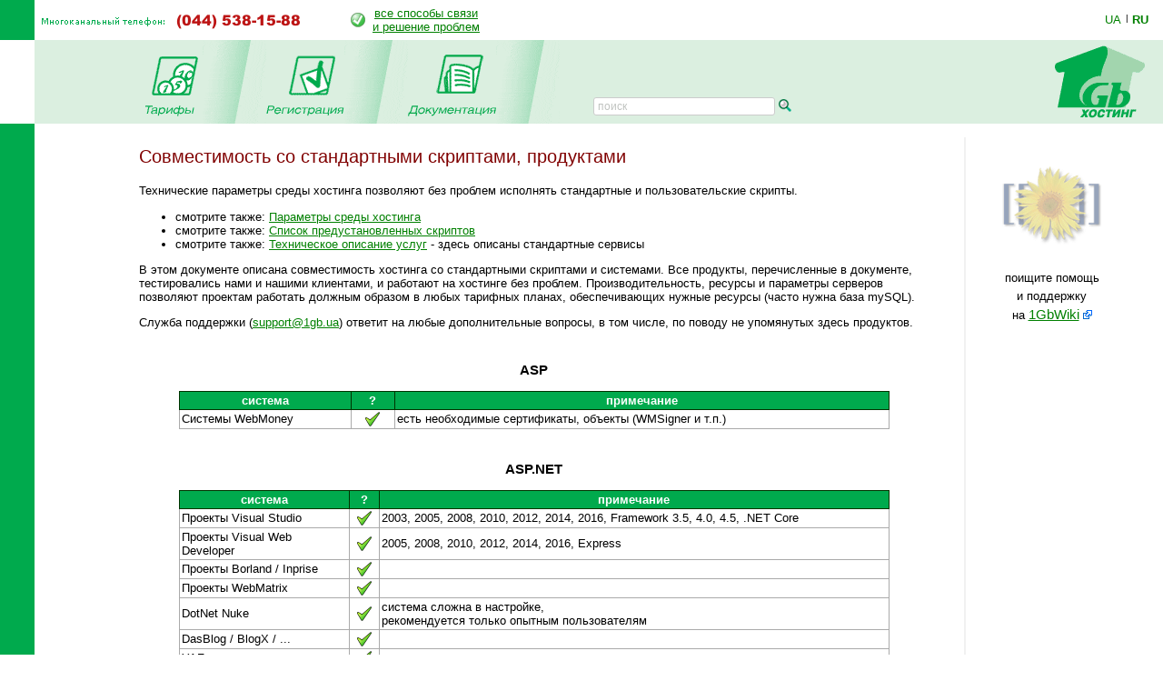

--- FILE ---
content_type: text/html; charset=windows-1251
request_url: https://www.1gb.ua/services_compatability2.php?PHPSESSID=53aad5845e1601e70b9ebe197ce773e7&to_lang=ru
body_size: 6605
content:
<!DOCTYPE HTML PUBLIC "-//W3C//DTD HTML 4.0 Transitional//EN">
<html><head>

<title>Совместимость со стандартными скриптами, продуктами</title>

	

<script language="JavaScript" type="text/javascript">
<!--
function SwitchImg()
{ //
  var rem, keep=0, store, obj, switcher=new Array, history=document.Data;
    for (rem=0; rem < (SwitchImg.arguments.length-2); rem+=3) {
    	store = SwitchImg.arguments[(navigator.appName == 'Netscape')?rem:rem+1];
    if ((store.indexOf('document.layers[')==0 && document.layers==null) ||
        (store.indexOf('document.all[')==0 && document.all==null))
         store = 'document'+store.substring(store.lastIndexOf('.'),store.length);
         obj = eval(store);
    if (obj != null) {
   	   switcher[keep++] = obj;
      switcher[keep++] = (history==null || history[keep-1]!=obj)?obj.src:history[keep];
      obj.src = SwitchImg.arguments[rem+2];
  } }
  document.Data = switcher;
} //

function RestoreImg()
{ //
  if (document.Data != null)
    for (var rem=0; rem<(document.Data.length-1); rem+=2)
      document.Data[rem].src=document.Data[rem+1];
} //

//  -->
</script>
<script type="text/javascript">
	function collapsElement(id) {
		if ( document.getElementById(id).style.display != "none" ) {
			document.getElementById(id).style.display = 'none';
		}
		else {
			document.getElementById(id).style.display = '';
		}
	}
</script>
<link rel="STYLESHEET" type="text/css" href="/styles.css">
<link href="/j/jquery-ui-1.10.1.custom.css" rel="stylesheet">
<link rel="search" type="application/opensearchdescription+xml" title="1gb.ua" href="/1gbua.search.xml">
<meta name="description" content="Лучший Windows .NET и Linux хостинг сайтов по честной цене. Недорогие и быстрые VPS / VDS сервера на SSD. Быстрая Поддержка 24/7. Тестовый период 10 дней без оплаты">
<meta name="keywords" content="хостинг, виртуальный хостинг, недорогой хостинг, shared, качественный хостинг в Украине, недорогой и быстрый Windows .NET хостинг, надежный linux хостинг, домен в подарок с хостингом, бесплатный домен, самые дешевые домены, лучший хостинг Украина, конструктор сайтов, лучший хостинг сайтов 2019, украинский хостинг, быстрый ssd хостин, тестовый период, дешевый, SSD, хорошая техподдержка, VPS, VDS, стабильный VPS, дешевый VPS, почта, SVN, Ruby, Python, SSH, PERL, PHP, mysql, ASP.NET, WebDAV, Jabber,DNS сервер, PostgreSQL, Microsoft SQL Server, MSSQL, MS Access, SSL, HTTPS, Plone, Django, Pylons, Trac, SLA, сервер M.E.Doc, Medoc, Медок, сервер бухгалтерия, сервер для 1с"></head>

<BODY bottomMargin=0 bgColor="#ffffff" leftMargin=0 topMargin=0 rightMargin=0>
<TABLE height="100%" cellSpacing=0 cellPadding=0 width="100%" border=0>
  <TBODY>
  <TR>
    <TD width=38><IMG height=44 alt="" src="/images/green.gif" width=38 border=0></TD>
    <TD align=left>
		<table border=0 cellspacing=0 cellpadding=0>
		<tr><td><img border=0 alt='(044) 538-1588' src='/img/tel.gif'>
			<td style='padding-left:40px;'><table border=0 cellpadding=0 cellspacing=0><tr><td style='padding-right: 8px;'><img src='/img/status-ok.gif'><td align=center nowrap>
				<a href='about_support.php'>все способы связи<br>и решение проблем </a></table>
		</table></TD>
    <TD width='87px' valign='center' nowrap>
    

	<div class='langwrap'>
		<a  class='' href='https://www.1gb.ua/services_compatability2.php?PHPSESSID=53aad5845e1601e70b9ebe197ce773e7&to_lang=ua'>UA</a><span class='lngdelim'>|</span>
		<a  class='active' href='https://www.1gb.ua/services_compatability2.php?PHPSESSID=53aad5845e1601e70b9ebe197ce773e7&to_lang=ru'>RU</a>
	</div>


    </TD></TR>

  <TR>
    <TD>&nbsp;<img src="/scripts/UserStatistic.asp?UID=13&amp;SID=32983330&amp;IPAddr=18.117.188.86&amp;Referer=&amp;UserAgent=Mozilla%2F5.0+%28Macintosh%3B+Intel+Mac+OS+X+10_15_7%29+AppleWebKit%2F537.36+%28KHTML%2C+like+Gecko%29+Chrome%2F131.0.0.0+Safari%2F537.36%3B+ClaudeBot%2F1.0%3B+%2Bclaudebot%40anthropic.com%29" width=1 height=1 alt=""></TD>
    <TD bgColor="#DBEFE0" colSpan=2>
      <TABLE cellSpacing=0 cellPadding=0 width="100%" border=0>
        <TBODY>
        <TR>
          <TD style="padding-left: 50px;" id='page_pad1'>
				<A 
            onmouseover="SwitchImg('document.about','document.about','/1gbrudesign_images/b-about_.gif')" 
            onmouseout="RestoreImg()" href="/price.php"><img src="/images/b-tarr.gif" width="67" height="77" alt="" border="0"></A><TD><img src="/images/menu-div.gif" 
			width="70" height="92" alt="" border="0"><TD><A 
            onmouseover="SwitchImg('document.price','document.price','/1gbrudesign_images/b-price_.gif')" 
            onmouseout="RestoreImg()" href="/registered_ajax_register.php?bmode=dyn1"><img src="/images/b-reg.gif" width="86" height="77" alt="" border="0"></A><TD><img src="/images/menu-div.gif" 
			width="70" height="92" alt="" border="0"><TD><A 
            onmouseover="SwitchImg('document.reg','document.reg','/1gbrudesign_images/b-registration_.gif')" 
            onmouseout="RestoreImg()" href="/services.php"><img src="/images/b-docs.gif" width="97" height="77" 
			alt="" border="0"></A><TD><img src="/images/menu-div.gif" 
			width="70" height="92" alt="" border="0"><TD valign=bottom>&nbsp;
			</TD>
						<td valign=bottom style='padding-left:2.5em; padding-bottom: 3px;'><form name=s_form method=get action='search.php' style='margin:0px;'><table cellpadding=0 cellspacing=0 border=0>
			<tr>
			<td nowrap class='search_top'>
			<input type=text size=16 name=q value='' placeholder='поиск' class='search_top_input' style='font-size:9pt;'>
			<input type=submit value='' class='search_top_but' style='font-size:9pt;'></td>
			</table></form>
		</td>
		          
	<td width="100%">&nbsp;</td>
	<TD><A href="/index.php"><img src="/images/1gb-logo.gif" width="140" height="92" alt="1gb - .net, ASP, Windows, Apache, PHP хостинг" border="0"></A></TD></TR></TBODY></TABLE></TD></TR>    
    <TD vAlign=bottom bgcolor="#00AA4D"><img src="/images/1gb-greenside.gif" width="38" height="54" alt="" border="0"></TD>
    <TD vAlign=top colSpan=2 height="100%">

<div style='width: 770px;' id='main_area_block'><table cellpadding="0" cellspacing="15" width="100%" border="0">
<tr>
<td valign="top" style="padding-top:10px;">
		
<h1>Совместимость со стандартными скриптами, продуктами</h1>

<p>Технические параметры среды хостинга позволяют без проблем исполнять стандартные и 
пользовательские скрипты.

<ul>
	<li>смотрите также: <a href='services_compatability.php'>Параметры среды хостинга</a>
	<li>смотрите также: <a href='services_cms.php'>Список предустановленных скриптов</a>
	<li>смотрите также: <a href='services.php'>Техническое описание услуг</a> - здесь описаны стандартные сервисы
</ul>

<p>В этом документе описана совместимость хостинга со стандартными скриптами 
и системами. Все продукты, перечисленные в документе, тестировались нами и нашими клиентами, 
и работают на хостинге без проблем. Производительность, ресурсы и параметры серверов 
позволяют проектам работать должным образом в любых тарифных планах, обеспечивающих 
нужные ресурсы (часто нужна база mySQL).
<p>Служба поддержки (<a href='mailto:support@1gb.ua'>support@1gb.ua</a>) ответит на любые 
дополнительные вопросы, в том числе, по поводу не упомянутых здесь продуктов.

<center>




<h3>ASP</h3>

<table cellSpacing=0 cellPadding=2 border=0 class=table_b1 width='90%'>
<tr>
<th>система
<th>&nbsp;?&nbsp;
<th>примечание

<tr>
<td>Системы WebMoney
<td align=center> <img src='/img/icon-1616-ok.png' alt='+' width=16 height=16 hspace=6>
<td>есть необходимые сертификаты, объекты (WMSigner и т.п.)

</table>




<h3>ASP.NET</h3>

<table cellSpacing=0 cellPadding=2 border=0 class=table_b1 width='90%'>
<tr>
<th>система
<th>&nbsp;?&nbsp;
<th>примечание

<tr>
<td>Проекты Visual Studio
<td align=center> <img src='/img/icon-1616-ok.png' alt='+' width=16 height=16 hspace=6>
<td>2003, 2005, 2008, 2010, 2012, 2014, 2016, Framework 3.5, 4.0, 4.5, .NET Core

<tr>
<td>Проекты Visual Web Developer
<td align=center> <img src='/img/icon-1616-ok.png' alt='+' width=16 height=16 hspace=6>
<td>2005, 2008, 2010, 2012, 2014, 2016, Express

<tr>
<td>Проекты Borland / Inprise
<td align=center> <img src='/img/icon-1616-ok.png' alt='+' width=16 height=16 hspace=6>
<td>&nbsp;

<tr>
<td>Проекты WebMatrix
<td align=center> <img src='/img/icon-1616-ok.png' alt='+' width=16 height=16 hspace=6>
<td>&nbsp;

<tr>
<td>DotNet Nuke
<td align=center> <img src='/img/icon-1616-ok.png' alt='+' width=16 height=16 hspace=6>
<td>система сложна в настройке,<br>рекомендуется только опытным пользователям

<tr>
<td>DasBlog / BlogX / ...
<td align=center> <img src='/img/icon-1616-ok.png' alt='+' width=16 height=16 hspace=6>
<td>&nbsp;

<tr>
<td>YAF
<td align=center> <img src='/img/icon-1616-ok.png' alt='+' width=16 height=16 hspace=6>
<td>&nbsp;

<tr>
<td>AJAX для .NET 2.0 / 3.0 / 3.5
<td align=center> <img src='/img/icon-1616-ok.png' alt='+' width=16 height=16 hspace=6>
<td>&nbsp;

<tr>
<td>AJAX для .NET 4.0 / 4.5
<td align=center> <img src='/img/icon-1616-ok.png' alt='+' width=16 height=16 hspace=6>
<td>&nbsp;

<tr>
<td>.NET Core 
<td align=center> <img src='/img/icon-1616-ok.png' alt='+' width=16 height=16 hspace=6>
<td>c 1, 1.1 до актуальных версий

<tr>
<td>Ин-Сайт
<td align=center> <img src='/img/icon-1616-ok.png' alt='+' width=16 height=16 hspace=6>
<td>тарифный план "Бизнес" (внутренняя CMS компании Ин-Солв, сейчас не предоставляется)

</table>




<h3>PHP</h3>

<table cellSpacing=0 cellPadding=2 border=0 class=table_b1 width='90%'>
<tr>
<th>система
<th>&nbsp;?&nbsp;
<th>примечание

<tr>
<td>PHP-BB
<td align=center> <img src='/img/icon-1616-ok.png' alt='+' width=16 height=16 hspace=6>
<td>рекомендуется mySQL 3.23

<tr>
<td>PHP-BB 2
<td align=center> <img src='/img/icon-1616-ok.png' alt='+' width=16 height=16 hspace=6>
<td>можно установить автоматом из личного кабинета; рекомендуется mySQL 3.23

<tr>
<td>PHP-BB 3
<td align=center> <img src='/img/icon-1616-ok.png' alt='+' width=16 height=16 hspace=6>
<td>можно установить автоматом из личного кабинета

<tr>
<td>vBulletin 3+
<td align=center> <img src='/img/icon-1616-ok.png' alt='+' width=16 height=16 hspace=6>
<td>необходим Apache

<tr>
<td>vBulletin 3+ - чат
<td align=center> <img src='/img/icon-1616-ok.png' alt='+' width=16 height=16 hspace=6>
<td>рекомендуется Apache / UNIX

<tr>
<td>Invision [Power] Board
<td align=center> <img src='/img/icon-1616-ok.png' alt='+' width=16 height=16 hspace=6>
<td>рекомендуется Apache / UNIX

<tr>
<td>SMF (форум)
<td align=center> <img src='/img/icon-1616-ok.png' alt='+' width=16 height=16 hspace=6>
<td>рекомендуется Apache / UNIX

<tr>
<td>PostNuke
<td align=center> <img src='/img/icon-1616-ok.png' alt='+' width=16 height=16 hspace=6>
<td>&nbsp;

<tr>
<td>PHP-Nuke
<td align=center> <img src='/img/icon-1616-ok.png' alt='+' width=16 height=16 hspace=6>
<td>&nbsp;

<tr>
<td>myPhpNuke
<td align=center> <img src='/img/icon-1616-ok.png' alt='+' width=16 height=16 hspace=6>
<td>&nbsp;

<tr>
<td>e107
<td align=center> <img src='/img/icon-1616-ok.png' alt='+' width=16 height=16 hspace=6>
<td>рекомендуется Apache / UNIX

<tr>
<td>e107 - rus
<td align=center> <img src='/img/icon-1616-ok.png' alt='+' width=16 height=16 hspace=6>
<td>рекомендуется Apache / UNIX

<tr>
<td>Mambo
<td align=center> <img src='/img/icon-1616-ok.png' alt='+' width=16 height=16 hspace=6>
<td>рекомендуется Apache / UNIX

<tr>
<td>Joomla
<td align=center> <img src='/img/icon-1616-ok.png' alt='+' width=16 height=16 hspace=6>
<td>рекомендуется Apache / UNIX

<tr>
<td>e-Xoops
<td align=center> <img src='/img/icon-1616-ok.png' alt='+' width=16 height=16 hspace=6>
<td>рекомендуется Apache / UNIX

<tr>
<td>Wordpress
<td align=center> <img src='/img/icon-1616-ok.png' alt='+' width=16 height=16 hspace=6>
<td>рекомендуется Apache / UNIX

<tr>
<td>MediaWiki
<td align=center> <img src='/img/icon-1616-ok.png' alt='+' width=16 height=16 hspace=6>
<td>рекомендуется Apache

<tr>
<td>DokuWiki
<td align=center> <img src='/img/icon-1616-ok.png' alt='+' width=16 height=16 hspace=6>
<td>рекомендуется Apache

<tr>
<td>osCommerce 2
<td align=center> <img src='/img/icon-1616-ok.png' alt='+' width=16 height=16 hspace=6>
<td>рекомендуется Apache

<tr>
<td>Битрикс: Управление сайтом
<td align=center> <img src='/img/icon-1616-ok.png' alt='+' width=16 height=16 hspace=6>
<td>рекомендуется Apache / UNIX

<tr>
<td>Netcat
<td align=center> <img src='/img/icon-1616-ok.png' alt='+' width=16 height=16 hspace=6>
<td>рекомендуется Apache / UNIX

<tr>
<td>BinN S.Builder
<td align=center> <img src='/img/icon-1616-ok.png' alt='+' width=16 height=16 hspace=6>
<td>будьте внимательны - слеши \ записываются в конф. файл и не дают ей работать,
лучше сразу указывать физический путь через / (заменить слеши)

<tr>
<td>Metasearch
<td align=center> <img src='/img/icon-1616-ok.png' alt='+' width=16 height=16 hspace=6>
<td>рекомендуется Apache

<tr>
<td>Typo3
<td align=center> <img src='/img/icon-1616-ok.png' alt='+' width=16 height=16 hspace=6>
<td>рекомендуется Apache

<tr>
<td>Drupal
<td align=center> <img src='/img/icon-1616-ok.png' alt='+' width=16 height=16 hspace=6>
<td>рекомендуется Apache / UNIX

<tr>
<td>ModX CMS
<td align=center> <img src='/img/icon-1616-ok.png' alt='+' width=16 height=16 hspace=6>
<td>рекомендуется Apache / UNIX

<tr>
<td>Coppermine Gallery
<td align=center> <img src='/img/icon-1616-ok.png' alt='+' width=16 height=16 hspace=6>
<td>необходим Apache

<tr>
<td>4Images Gallery
<td align=center> <img src='/img/icon-1616-ok.png' alt='+' width=16 height=16 hspace=6>
<td>необходим Apache

<tr>
<td>Mantis
<td align=center> <img src='/img/icon-1616-ok.png' alt='+' width=16 height=16 hspace=6>
<td>необходим Apache

<tr>
<td>WebSVN
<td align=center> <img src='/img/icon-1616-ok.png' alt='+' width=16 height=16 hspace=6>
<td>необходим Apache / UNIX

<tr>
<td>Модули к портальным системам
<td align=center> <img src='/img/icon-1616-ok.png' alt='+' width=16 height=16 hspace=6>
<td>работает подавляющее большинство

</table>




<h3>Python</h3>

<table cellSpacing=0 cellPadding=2 border=0 class=table_b1 width='90%'>
<tr>
<th>система
<th>&nbsp;?&nbsp;
<th>примечание

<tr>
<td>Django
<td align=center style='padding-left:4px; padding-right: 4px;'> <img src='/img/icon-1616-ok.png' alt='+' width=16 height=16 hspace=6>
<td>см. <a href='http://www.1gb.ua/wiki/index.php?title=%D0%9A%D0%B0%D1%82%D0%B5%D0%B3%D0%BE%D1%80%D0%B8%D1%8F:Python'>wiki</a>

<tr>
<td>Trac
<td align=center style='padding-left:4px; padding-right: 4px;'> <img src='/img/icon-1616-ok.png' alt='+' width=16 height=16 hspace=6>
<td>см. <a href='http://www.1gb.ua/wiki/index.php?title=%D0%9A%D0%B0%D1%82%D0%B5%D0%B3%D0%BE%D1%80%D0%B8%D1%8F:Python'>wiki</a>

<tr>
<td>Zope / Plone
<td align=center style='padding-left:4px; padding-right: 4px;'> <img src='/img/icon-1616-ok.png' alt='+' width=16 height=16 hspace=6>
<td>см. <a href='http://www.1gb.ua/wiki/index.php?title=%D0%9A%D0%B0%D1%82%D0%B5%D0%B3%D0%BE%D1%80%D0%B8%D1%8F:Python'>wiki</a>

<tr>
<td>Pylons
<td align=center style='padding-left:4px; padding-right: 4px;'> <img src='/img/icon-1616-ok.png' alt='+' width=16 height=16 hspace=6>
<td>см. <a href='http://www.1gb.ua/wiki/index.php?title=%D0%9A%D0%B0%D1%82%D0%B5%D0%B3%D0%BE%D1%80%D0%B8%D1%8F:Python'>wiki</a>

</table>




<h3>PERL</h3>

<table cellSpacing=0 cellPadding=2 border=0 class=table_b1 width='90%'>
<tr>
<th>система
<th>&nbsp;?&nbsp;
<th>примечание

<tr>
<td>IkonBoard
<td align=center> <img src='/img/icon-1616-ok.png' alt='+' width=16 height=16 hspace=6>
<td>

<tr>
<td>Bugzilla 2
<td align=center> <img src='/img/icon-1616-ok.png' alt='+' width=16 height=16 hspace=6>
<td>

<tr>
<td>Bugzilla 3
<td align=center> <img src='/img/icon-1616-ok.png' alt='+' width=16 height=16 hspace=6>
<td>рекомендуется UNIX; обратитесь к поддержке для установки необходимых модулей

</table>
<h3>Иное</h3>
<font style='text-align:left; display:inline-block'>На этой странице описаны только основные технологии программирования. Посмотрите раздел <a href='services.php'>"Техническое описание услуг"</a> для получения информации по менее распространенным технологиям.</font>


</center>
<div class='service_reginfo'>Хотите стать клиентом нашего хостинга? 
Попробуйте наши услуги и сервис. 
<br>Тестовый период до 10 дней, <img src='/img/status-ok.gif' alt='OK' border=0> <a href='/reg'>регистрация</a> 
занимает всего одну минуту.
<br><span>Будем рады видеть вас нашим клиентом!</span>
</div><div class='line'></div>
<h2>Оглавление технической документации</h2>
<ul>
<li><a href='/services_faq.php'><b>FAQ</b> (часто задаваемые вопросы)</a>
<li><a target='_blank' href='/wiki'>1GbWiki - руководства, инструкции и статьи от сотрудников 1gb.ua</a>
<li><a href='/services.php'>Техническое описание услуг</a>
<li><a href='/default.aspx'>База знаний хостинга</a>
<li><a href='/hosting_reference.php'>Рекомендации по программированию</a>
</ul>

<p>&nbsp;
<p>
<table cellspacing="0" cellpadding="0" border="0" align="center" bgcolor="#DBEFE0" width='95%'>
<tr>
	<td align='left'><img src="images/corn-tl.gif" width="4" height="4" alt="" border="0"></td>
	<td></td>
	<td align='right'><img src="images/corn-tr.gif" width="4" height="4" alt="" border="0"></td>
	</tr>
<tr>
<td>
<td align="center">


<table cellpadding="5" cellspacing="10" border="0">
<tr>
	<td><img src="/images/1gb-sm.gif" width="39" height="39" alt="" border="0"></td>
	<td nowrap><STRONG>Мы всегда готовы ответить на ваши вопросы!</STRONG> <BR>&nbsp; 
	<DIV class='compact_li'>Любые вопросы и поддержка - <A href="mailto:support@1gb.ua">support@1gb.ua</A>
		<br><a href='about_support.php'>другие способы связи</a></div>
</table>				


<td>
</tr>
<tr>
	<td align='left' height="4"><img src="images/corn-bl.gif" width="4" height="4" alt="" border="0"><td><td align='right'><img src="images/corn-br.gif" width="4" height="4" alt="" border="0"></tr>
</table><p>

<td background="1gbrudesign_images/gray.gif" width="2" id=grayspacer style="background-position:right; background-repeat:repeat-y;"><img src="1gbrudesign_images/gray.gif" width="2" height="2" alt="" border="0">
<td width=135 valign="top">


<center id=rb100100>


<p style='padding-top:20px;'><table align=center border=0 cellpadding=0 cellspacing=0>
							<tr><td><a target=_blank href='/wiki'><img src='https://www.1gb.ua/img/wiki-smaller5.png' border=0 width=110 height=110></a></td></tr>
							<tr><td>&nbsp;
							<tr><td align=center style='line-height:150%;'>
							поищите помощь<br>
							и поддержку<br>
							на <span style='font-size:11pt;'><a target=_blank href='/wiki'>1GbWiki</a> <a target=_blank href='/wiki'><img border=0 src='/img/link-external.png' width=10 height=10></a></span>
							</table>
</center>
<p>&nbsp;<p>
&nbsp;

</table>

</div>

<table width="100%" cellpadding="0" cellspacing="0" border="0">
<tr>
	<td width="15">&nbsp;&nbsp;&nbsp;<br>&nbsp;
		<td colspan=2 width="97%" style="padding: 1px;" bgcolor="#00AA4D" align="right">


<a href="#top" style="color: white">Наверх</a>&nbsp;

	<td width="15">&nbsp;&nbsp;&nbsp;
<tr>
	<td><td align=center>
	<td align=right valign=top>
	
	<table cellpadding="0" cellspacing="10" border="0">
		<tr><td>
				<td>
Поддержка: <a href="mailto:support@1gb.ua">support@1gb.ua</a>

	<br><a href='about_support.php'>другие способы связи</a>
	<br><strong>&copy; 2005-2026 <a href="/about.php">1GB Хостинг</a></strong>
    </table>
</table>


<!-- Google Analytics -->
<script type="text/javascript">

  var _gaq = _gaq || [];
  _gaq.push(['_setAccount', 'UA-25966792-1']);
  _gaq.push(['_setDomainName', '1gb.ua']);
  _gaq.push(['_trackPageview']);

  (function() {
    var ga = document.createElement('script'); ga.type = 'text/javascript'; ga.async = true;
    ga.src = ('https:' == document.location.protocol ? 'https://ssl' : 'http://www') + '.google-analytics.com/ga.js';
    var s = document.getElementsByTagName('script')[0]; s.parentNode.insertBefore(ga, s);
  })();

</script>
<!-- /Google Analytics -->

<script language="JavaScript" type="text/javascript">

var minWidth = 830;
var maxWidth = 1160;
var maxPad = 100;
var somePadMargin = 950;
var somePad = 24;

function adjust_page_width()
{
	if (document && document.body && document.body.offsetWidth)
	{
		if (document.body.offsetWidth > minWidth)
		{
			if (document.getElementById ('main_area_block'))
			{
				// adjust main area width
				var newWidth = maxWidth;
				if (document.body.offsetWidth < maxWidth)
					newWidth = document.body.offsetWidth;
				
				// adjust main area placement
				var newPad = document.body.offsetWidth - maxWidth;
				if (newPad < 0 && newWidth > somePadMargin)
				{
					newWidth = newWidth - 16;
					newPad = 28;
				}
				
				// configure page dimensions
				document.getElementById ('main_area_block').style.width = (newWidth - 70) + 'px';
				
				if (newPad > 0)
				{
					if (newPad > maxPad)
						newPad = maxPad;
					newPad2 = newPad + 18;
					if (document.getElementById ('main_area_block')) document.getElementById ('main_area_block').style.paddingLeft = newPad + 'px';
					if (document.getElementById ('page_pad1')) document.getElementById ('page_pad1').style.paddingLeft = newPad2 + 'px';
					if (document.getElementById ('left_block_td'))
					{
						// cabinet
						document.getElementById ('left_block_td').style.paddingRight = '24px';
						if (document.getElementById ('rb100100')) document.getElementById ('rb100100').style.paddingLeft = '24px';
					}
					else 
					{
						// public page
						if (document.getElementById ('grayspacer')) document.getElementById ('grayspacer').style.paddingLeft = '24px';
						if (document.getElementById ('rb100100')) document.getElementById ('rb100100').style.paddingLeft = '24px';
					}
				}
			}
		}
	
		if (document.getElementById ('rle468block'))
		{
			//document.getElementById ('rle468block').innerHTML = '_р р-я ­т я-я: ' + document.body.offsetWidth;
			//document.getElementById ('rle468block').innerHTML = '<iframe border=1 frameborder=0 src=\'serv_aux.php?q=width&p='+document.body.offsetWidth+'\' width=0 height=0></iframe>';
		}
	}
}

adjust_page_width();
setTimeout ('adjust_page_width();', 100);
setTimeout ('adjust_page_width();', 1000);

</script>

</table>

</body></html>